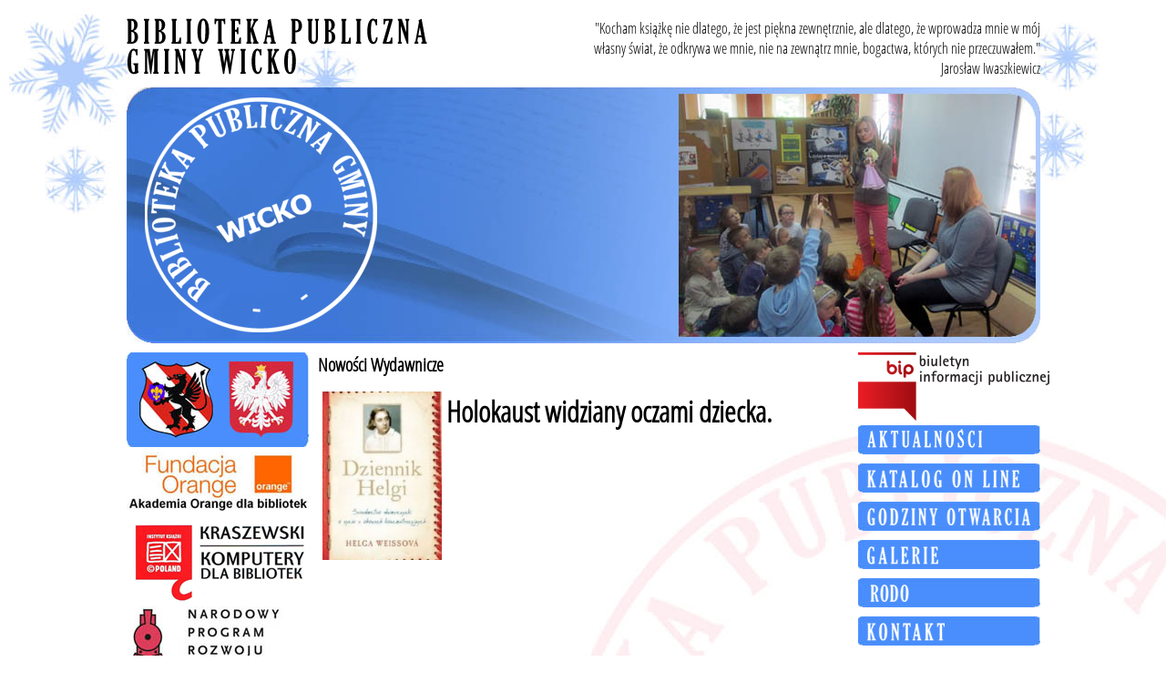

--- FILE ---
content_type: text/html; charset=UTF-8
request_url: http://bibliotekawicko.pl/nowosci_wydawnicze
body_size: 1814
content:
<!DOCTYPE html><html lang="pl"><head><meta http-equiv="content-type" content="text/html; charset=utf-8" />
<title>Nowości Wydawnicze - Biblioteka Publiczna Gminy Wicko</title><meta name="description" content="
 - Biblioteka Publiczna Gminy Wicko"/><meta name="keywords" content="biblioteka, wicko, książki, książka"/><link rel="stylesheet" href="css/style_zima.css" type="text/css"><link rel="stylesheet" type="text/css" href="css/jquery.lightbox-0.5.css"/>
<script type="text/javascript" src="js/jquery-2.0.0.min.js"></script>
<script type="text/javascript" src="js/function.js"></script>
<script type="text/javascript" src="js/jquery.lightbox-0.5.pack.js"></script>
<link rel="Shortcut icon" href="favicon.ico"/>
</head><body>
<div id="general">
<div id="bib">
<a href="index.html"><img src="img/index/napis.png" alt="Biblioteka Publiczna Gminy Wicko"/></a>
<p id="cytat_txt">"Kocham książkę nie dlatego, że jest piękna zewnętrznie, ale dlatego, że wprowadza mnie w mój własny świat, że odkrywa we mnie, nie na zewnątrz mnie, bogactwa, których nie przeczuwałem."<br/>Jarosław Iwaszkiewicz</p>
</div>

<div id="top"><div id="top_in">
<div id="stamp"></div>

<div id="slider_top"><div id="fadein">

<img src="img/index/1_zima.jpg" alt="" /><img src="img/index/2_zima.jpg" alt="" />
<img src="img/index/3_zima.jpg" alt="" /><img src="img/index/4_zima.jpg" alt="" />
<img src="img/index/5_zima.jpg" alt="" /></div></div>
</div></div>
<div id="general_left">
<img src="img/index/logotypy_zima.jpg" alt=""/><br/><img src="img/index/orange.jpg" alt=""/><br/>
<img src="img/index/kraszewski.jpg" alt=""/><br/>
<img src="img/index/zakup.jpg" alt=""/><br/>
<img src="img/index/1380725170.jpg" alt=""/><br/>

</div>
<div id="general_center">
<p class="akt_tyt_wpis">Nowości Wydawnicze</p><p><img style="float: left; margin-left: 5px; margin-right: 5px;" src="/img/2014120533227682.JPG" alt="" width="131" height="185" /></p>
<p><span style="font-size: xx-large;"><strong>Holokaust widziany oczami dziecka.</strong></span></p>
<p> </p>
<p> </p>
<p> </p>
<p> </p>
<p> </p>
<p> </p>
<p> </p>
<p> </p>
<p><img style="float: left;" src="/img/2014120529992439.JPG" alt="" width="131" height="185" /></p>
<p>   <span style="font-size: xx-large;"><strong>Kolejna część popularnej serii o przygodach małych detektywów.</strong></span></p>
<p> </p>
<p> </p>
<p> </p>
<p> </p>
<p> </p>
<p> </p>
<p><img style="float: left;" src="/img/201412057666641.JPG" alt="" width="127" height="181" /></p>
<p> </p>
<p><span style="font-size: xx-large;"><strong> Nowość mistrza sensacji.</strong></span></p>
<p> </p>
<p> </p>
<p> </p>
<p> </p>
<p> </p>
<p> </p>
<p> </p>
<p> </p>
<p><img style="float: left;" src="/img/20141205610526.JPG" alt="" width="128" height="183" /></p>
<p> </p>
<p> <span style="font-size: xx-large;"><strong>Klasyka romansu w najlepszym      wydaniu.</strong></span></p>
<p> </p>
<p> </p>
<p> </p>
<p>                   </p>
<p>                </p>
<p><img style="float: left; margin-left: 5px; margin-right: 5px;" src="/img/201412166382043.JPG" alt="" width="130" height="183" /></p>
<p>        <span style="font-size: xx-large;"><strong>Powieść "Dzieci wolności" przedstawia dzieje rodziców Aleksandra, bohatera uwielbianej przez polskie czytelniczki trylogii "Jeździec </strong></span><span style="font-size: xx-large;"><strong>miedziany". </strong></span><span style="font-size: xx-large;"><strong>      </strong></span>                              </p>
<p style="text-align: left;"><span style="font-size: xx-large;"><strong>                                                                 </strong>                                       </span>      </p></div>
<div id="general_menu">
<a href="http://bip.biblioteka.wicko.pl" target="_blank"><img src="img/index/bip_logo.png" alt="BIP" /></a>
<div class="menu"><a href="aktualnosci"><img class="img_menu pier" src="img/index/aktualnosci.png" alt=""/></a></div>
<div class="menu"><a href="http://95.51.236.17:90/cgi-bin/LibraOpac.dll"><img class="img_menu" src="img/index/katalog.png" alt=""/></a></div>
<div class="menu"><a href="godziny"><img class="img_menu" src="img/index/godziny.png" alt=""/></a></div>
<div class="menu"><a href="galerie"><img class="img_menu" src="img/index/galerie.png" alt=""/></a></div>
<div class="menu"><a target="_blank" href="img/index/RODO.pdf"><img class="img_menu" src="img/index/rodo.png" alt=""/></a></div>
<div class="menu"><a href="kontakt"><img class="img_menu" src="img/index/kontakt.png" alt=""/></a></div>

<div id="nowosci">
NOWOŚCI WYDAWNICZE
<div id="slider"><img id="button-prev" src="img/index/left.jpg" alt=""/><div class="slider-mask"><div id="slider-content"><div class="slider-img"><a href="nowosci_wydawnicze"><img src="/img/2014120533227682.JPG" alt=""/></a></div><div class="slider-img"><a href="nowosci_wydawnicze"><img src="/img/2014120529992439.JPG" alt=""/></a></div><div class="slider-img"><a href="nowosci_wydawnicze"><img src="/img/201412057666641.JPG" alt=""/></a></div><div class="slider-img"><a href="nowosci_wydawnicze"><img src="/img/20141205610526.JPG" alt=""/></a></div><div class="slider-img"><a href="nowosci_wydawnicze"><img src="/img/201412166382043.JPG" alt=""/></a></div></div></div><img id="button-next" src="img/index/right.jpg" alt="" /></div><p id="licznik">Licznik odwiedzin<br/>Wszystkich: 278 923<br/>Wczoraj: 65<br/>Dzisiaj: 52<br/>Online: 2</p></div>
<script type="text/javascript" src="js/function2.js"></script>

</div>
<div id="down">
<p>
© 2014 | Biblioteka Publiczna Gminy Wicko<br/>
ul. Parkowa 2, 84-352 Wicko<br/>
Tel.: 59 8 663 422</p></div>
</div>
</body>
</html>


--- FILE ---
content_type: text/css
request_url: http://bibliotekawicko.pl/css/style_zima.css
body_size: 1378
content:
@font-face {
    font-family: OpenSansCondensed;
	src: url('OpenSansCondensed.woff');
	src: local('☺'),
              url('OpenSansCondensed.woff') format('woff'),
}

body {
	background: #fff url("../img/index/tlo_zima.jpg") top center;
    background-repeat: no-repeat;
    
font-family: 'OpenSansCondensed', sans-serif;
font-style: normal;
font-size:16px;
}

a{text-decoration: none;color:#000;}
img {border:0;}
#general
{
margin: 20px auto 0px auto;
width:1003px;
}
#bib
{
width:1003px;
min-height:62px;
text-align:right;
float:left;
}
#bib img{float:left;}
#cytat_txt{font-size: 16px;font-weight:400;margin:0;width:500px;float:right;}
#top
{
float:left;
margin: 10px 0 10px 0;
background: url("../img/index/top_zima.jpg") top no-repeat;
width:1003px;
height:281px;
}
#top_in
{
background: url("../img/index/top_tlo_zima.jpg") left no-repeat;
width:1003px;
height:281px;
}
#stamp
{
width:255px;
height:258px;
margin: 11px 0 0 20px;
position : absolute; clear : both;
background: url("../img/index/stamp_zima.png");
z-index:20;
}
#general_left
{
width:200px;
float:left;
margin:0 10px 0 0;
}
#general_center
{
width:593px;
float:left;
margin:0 0 10px 0;
}
#general_menu
{
width:200px;
float:left;
margin:0 0 10px 0;
}
div.menu
{
width:200px;
height:32px;
margin: 0 0 10px 0;
background: url("../img/index/menu_zima.jpg");
}
div.menu a 
{  
display:block;  
width:100%;  
height:100%;
text-decoration:none;  
}
div.menu:hover
{
background: url("../img/index/menu_zima_hover.jpg") no-repeat;
}
img.img_menu
{
margin: 7px 0 0 10px;
}
img.pier
{
margin: 3px 0 0 10px;
}
#akt1
{
width:187px;
float:left;
margin: 0 10px 0 0;
text-align:justify;
    -webkit-hyphens: auto;
    -moz-hyphens: auto;
    -ms-hyphens: auto;
    hyphens: auto;
}
#akt2
{
width:187px;
float:left;
margin: 0 10px 0 0;
text-align:justify;
    -webkit-hyphens: auto;
    -moz-hyphens: auto;
    -ms-hyphens: auto;
    hyphens: auto;
}
#akt3
{
width:187px;
float:left;
margin: 0 10px 0 0;
text-align:justify;
    -webkit-hyphens: auto;
    -moz-hyphens: auto;
    -ms-hyphens: auto;
    hyphens: auto;
}
p.akt_tyt
{
font-weight: 800;
font-size: 18px;
margin:5px 0 5px 0;
    -webkit-hyphens: auto;
    -moz-hyphens: auto;
    -ms-hyphens: auto;
    hyphens: auto;
}
p.akt_tyt_wpis
{
font-weight: 800;
font-size: 20px;
margin:0;
}
p.akt_tyt a{text-decoration: none;color:#000;}
p.akt_tyt a:hover {color:#498DFA;text-decoration: none; }
img.img_akt{width:187px;}
img.img_gal{margin:0 5px 0 0;}
p.akt_tyt_wiecej
{
font-weight: 600;
font-size: 14px;
float:right;
}
p.akt_tyt_wiecej a{text-decoration: none;color:#000;}
p.akt_tyt_wiecej a:hover {color:#498DFA;text-decoration: none; }
#down
{
margin: 10px 0 0 0;
background: url("../img/index/down_zima.jpg") top no-repeat;
width:1003px;
height:84px;
clear : both;
}
#down p{padding: 10px 0 0 20px;}
#slider_top
{
float:right;
z-index:10;
width:397px;
height:281px;
}
#fadein {position:relative;height:281px;width:397px;}
#fadein img {position:absolute;left:0;top:0;}

#nowosci
{
margin:0 0 10px 0;
width: 200px;
height:167px;
text-align:center;
font-weight: 800;
font-size: 18px;
}
#dalej_100
{
width:100%;
float:left;
}
div.dalej
{
width:30px;
font-weight:bold;
padding:3px 3px 3px 3px;
border: none; 
float: right;
margin:0 0 0 5px;
text-align: center;
}
#login{text-align: center;}
input.input_login
{
width:100px;
border:1px solid #B4B19A;
}
#licznik
{
font-weight: 400;
font-size: 15px;
margin:0;
}





#slider { 
    width: 100px;  
    margin: 5px auto 5px auto;  
    position: relative;   
}  
  
.slider-mask {  
    overflow:hidden;  
    position: relative;  
}  
  
.slider-img {  
    margin:0;   
    float: left;
	width: 100px; 
    position: relative;  
}  
.slider-img img
{
height:130px;
}
 
#button-prev {  
    position: absolute;  
    top: 40px;  
    cursor: pointer;  
    left: -40px;  
}  
  
#button-next {  
    position: absolute;  
    top: 40px;  
    cursor: pointer;  
    right: -40px;  
}  
  
/*  
adjust #slider-content width as needed  
width = image width * image count 
width = 600px * 3 = 1800px  
*/  
#slider-content {  
    width: 500px;  
    position: relative;  
} 

--- FILE ---
content_type: application/javascript
request_url: http://bibliotekawicko.pl/js/function2.js
body_size: 533
content:
(function($) {  
  
   // find the position of the first image  
   var firstImage = $('#slider-content .slider-img:first').index();  
   // find the position of the last image  
   var lastImage = $('#slider-content .slider-img:last').index();  
  
   // set current, next and previous image  
   var currentImage = firstImage  
   var nextImage = firstImage + 1  
   var prevImage = lastImage  
  
   var sliderImages = $('#slider-content .slider-img');  
   var sliderContent = $('#slider-content');  
  
   // find the image width    
   var sliderImageWidth = parseFloat(sliderImages.eq(0).css('width'));  
  
   // when clicking the next button find out the next image position (nextImage)  
   // if currentImage == lastImage - your next image (nextImage) will grab the position of the firstImage  
   // otherwise nextImage = currentImage + 1  
  
   // calculate how much sliderContent will slide   
   // use animate function to slide  
   // set nextImage to be current image   
   $('#button-next').click(function() {  
       nextImage = currentImage == lastImage ? firstImage : currentImage + 1;  
       sliderContent.animate({ "left": -nextImage * sliderImageWidth });  
       currentImage = nextImage;  
       e.preventDefault();    
   });  
   $('#button-prev').click(function() {  
       prevImage = currentImage == firstImage ? lastImage : currentImage - 1;  
       sliderContent.animate({ "left": -prevImage * sliderImageWidth });  
       currentImage = prevImage;  
       e.preventDefault();    
   });  
})(jQuery); 

--- FILE ---
content_type: application/javascript
request_url: http://bibliotekawicko.pl/js/function.js
body_size: 176
content:
$(function(){
	$('#fadein img:gt(0)').hide();
	setInterval(function(){$('#fadein :first-child').fadeOut(500).next('img').fadeIn(3000).end().appendTo('#fadein');}, 5000);
});